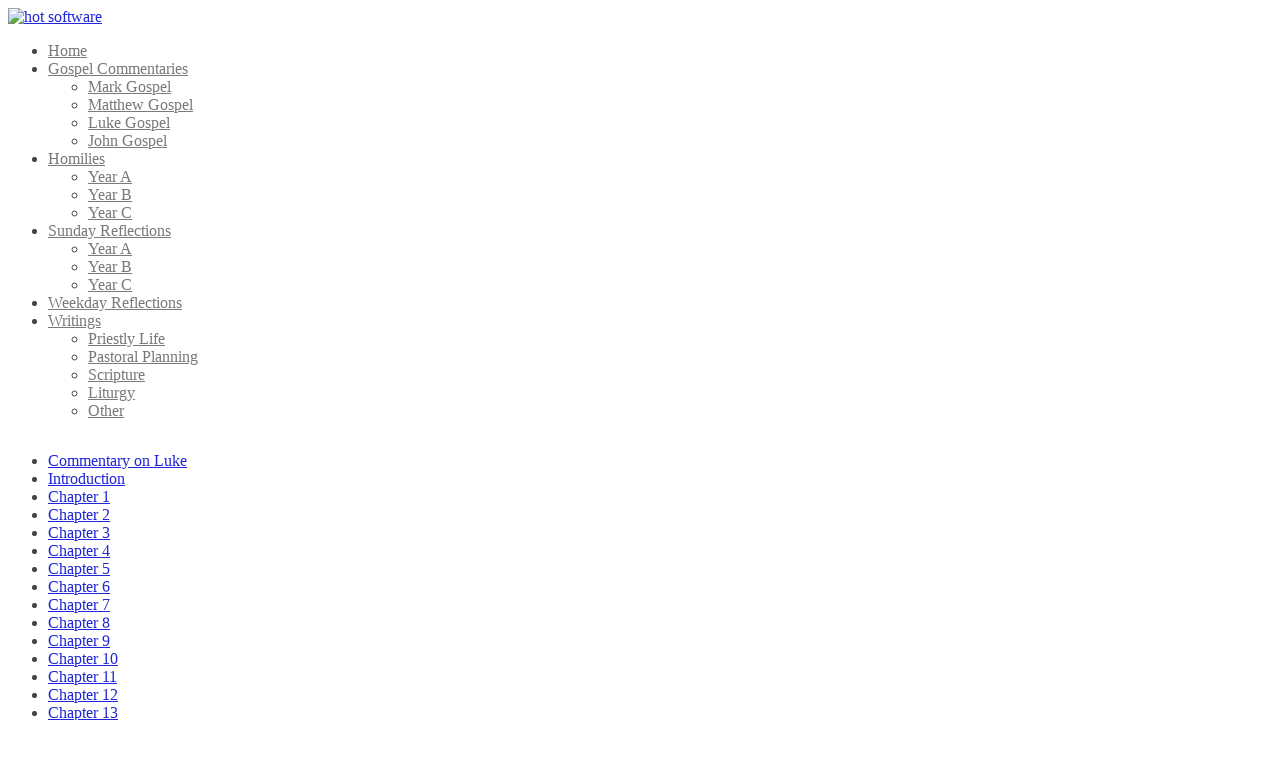

--- FILE ---
content_type: text/html; charset=utf-8
request_url: http://johnmckinnon.org/index.php/luke24
body_size: 3549
content:
<!DOCTYPE html PUBLIC "-//W3C//DTD XHTML 1.0 Transitional//EN" "http://www.w3.org/TR/xhtml1/DTD/xhtml1-transitional.dtd">
<html xmlns="http://www.w3.org/1999/xhtml" xml:lang="en-gb" lang="en-gb" >
<head>
  <base href="http://johnmckinnon.org/index.php/luke24" />
  <meta http-equiv="content-type" content="text/html; charset=utf-8" />
  <meta name="keywords" content="John McKinnon, Catholic Priest, Ballarat Diocese, Preaching, Teaching, Faith, Spirituality, Gospel Commentaries, Homily, Homilies, Writings, Patrick Lim" />
  <meta name="rights" content="Copyright © 2012-2021 John McKinnon - Site by Patrick Lim" />
  <meta name="author" content="Administrator" />
  <meta name="description" content="This site contains Fr John McKinnon's Gospel Commentaries, Homilies, Sunday Reflections and Writings." />
  <meta name="generator" content="Joomla! - Open Source Content Management" />
  <title>Chapter 24</title>
  <link href="/favicon.ico" rel="shortcut icon" type="image/vnd.microsoft.icon" />
  <script src="/media/system/js/mootools-core.js" type="text/javascript"></script>
  <script src="/media/system/js/core.js" type="text/javascript"></script>
  <script src="/media/system/js/caption.js" type="text/javascript"></script>
  <script type="text/javascript">
window.addEvent('load', function() {
				new JCaption('img.caption');
			});
  </script>




<link rel="stylesheet" href="/templates/hot_software/css/template_css.css" type="text/css" />
<link rel="stylesheet" href="/templates/hot_software/css/layout.css" type="text/css" />
<style type="text/css">
<!--

body {
	color:#444444;
}

.hotwrapper {
	width:990px;
}

#topmenu,.path,.upper,.bottom,.main_area,.header,.footer_content,.footer_wrap_copyright_content {
	width:990px;
}

.content_wrap {
	width:540px;
}

.column_left {
	width:220px;
}

.column_right {
	width:200px;
}

.pathway, a.pathway:link, a.pathway:visited, a.pathway:hover {
	color:#4F61FF;
}

.upper,.bottom {
    color:#FFFFFF;
}

h1 {
	color:#605B63;
}

h2, h3, h4 {
	color:#17256E;
}

h2 a {
	color:#E4E37C;
}

.column_right div.moduletable,.column_right div.moduletable_menu,.column_right div.moduletable_text,
.column_left div.moduletable,.column_left div.moduletable_menu,.column_left div.moduletable_text {
    color:#444444;
}

div.moduletable h3 span, div.moduletable_menu h3 span, div.moduletable_text h3 span, a.hotreadmore, .hotMonth {
	color:#444444;
    font-weight:bold;
}

div.moduletable h3, div.moduletable_menu h3, div.moduletable_text h3 {
	color:#444444;
}

.full_wrapper, #topmenu {
	background:#FFFFFF;
}

#nav li:hover a {
    color:#222222;
}

#nav li a {
    color:#7A7A7A;
}

#nav li:hover ul li a {
	background:#A6AAB3;
	color:#FFFFFF;
}

#nav li:hover ul li a:hover {
	background:#4C5FBA;
	color:#FFFFFF;
}

.content {
	background-color:#FFFFFF;
	color:#000000;
}

.highlight,a:link,a:visited {
	color:#2127D9;
}

.column_right li.active a:link,.column_right li.active a:visited,.column_left li.active a:link,.column_left li.active a:visited {
	color:#2127D9 !important;
}


#carousel_wrap {
	background:#FFFFFF;
}


.column_right {
	background:#FFFFFF;
}


.footer_wrap {
	background:#131385;
}

.carousel_module {
	width:990px;
}-->
</style>

<script type="text/javascript" src="/templates/hot_software/js/jquery-1.3.2.min.js"></script>
<script type="text/javascript">
     jQuery.noConflict();
</script>

<!-- top menu -->
<script type="text/javascript">
function mainmenu(){
jQuery(" #nav ul ").css({display: "none"}); // Opera Fix
jQuery(" #nav li ").hover(function(){
    jQuery(this).find('ul:first').css({visibility: "visible",display: "none"}).slideDown('slow');
    },function(){jQuery(this).find('ul:first').css({visibility: "hidden"});  });}
jQuery(document).ready(function(){ mainmenu();});
</script>



<!-- font resizer -->
<script type="text/javascript" src="/templates/hot_software/js/fontResize.js"></script>


<!--[if IE 6]>
<script type="text/javascript" src="/templates/hot_software/js/pngfix.js"></script>
<script>
  POS_BrowserPNG.fix('img,.header,.content_wrap,.module_shadow_l,.module_shadow_r,.carousel_module,.sectiontableentry2 td,ul.checklist li,ul.arrow li,ul.star li,.slide-button,.carousel-control');
</script>
<link rel="stylesheet" href="/templates/hot_software/css/ie6only.css" type="text/css" />
<![endif]-->

</head>
<body>
<div class="full_wrapper">
    <div id="topmenu">
      <div id="logo"><a href="/index.php"><img src="/templates/hot_software/images/logo.png" width="160" height="75" alt="hot software" /></a></div>
        <div id="topmenu_pad">
            
<ul class="menu" id="nav">
<li class="item-101"><a href="/" >Home</a></li><li class="item-103 deeper parent"><a href="/index.php/gospel-commentaries" >Gospel Commentaries</a><ul><li class="item-109"><a href="/index.php/gospel-commentaries/mark-gospel" >Mark Gospel</a></li><li class="item-111"><a href="/index.php/gospel-commentaries/matthew-gospel" >Matthew Gospel</a></li><li class="item-112"><a href="/index.php/gospel-commentaries/luke-gospel" >Luke Gospel</a></li><li class="item-113"><a href="/index.php/gospel-commentaries/john-gospel" >John Gospel</a></li></ul></li><li class="item-104 deeper parent"><a href="/index.php/homilies" >Homilies</a><ul><li class="item-110"><a href="/index.php/homilies/homilies-year-a" >Year A</a></li><li class="item-114"><a href="/index.php/homilies/homilies-year-b" >Year B</a></li><li class="item-115"><a href="/index.php/homilies/homilies-year-c" >Year C</a></li></ul></li><li class="item-105 deeper parent"><a href="/index.php/sunday-reflections" >Sunday Reflections</a><ul><li class="item-830"><a href="/index.php/sunday-reflections/reflections-year-a" >Year A</a></li><li class="item-831"><a href="/index.php/sunday-reflections/reflections-year-b" >Year B</a></li><li class="item-832"><a href="/index.php/sunday-reflections/reflections-year-c" >Year C</a></li></ul></li><li class="item-872"><a href="/index.php/weekday-reflections" >Weekday Reflections</a></li><li class="item-106 deeper parent"><a href="/index.php/writings" >Writings</a><ul><li class="item-861"><a href="/index.php/writings/priestly-life" >Priestly Life</a></li><li class="item-862"><a href="/index.php/writings/pastoral-planning" >Pastoral Planning</a></li><li class="item-863"><a href="/index.php/writings/scripture" >Scripture</a></li><li class="item-851"><a href="/index.php/writings/liturgy" >Liturgy</a></li><li class="item-864"><a href="/index.php/writings/other" >Other</a></li></ul></li></ul>

        </div>
    </div>
</div>
<div id="carousel_wrap">
  <div class="carousel_module">
    

<div class="custom"  >
	<p><img src="/images/Luke.jpg" border="0" alt="" /></p></div>

    </div>
</div>
<div id="content_gradient">
    <div class="hotwrapper">
                        <div class="main_area">
                        <div class="column_left">
                		<div class="moduletable">
					
<ul class="menu">
<li class="item-583"><a href="/index.php/luke-commentary" >Commentary on Luke</a></li><li class="item-251"><a href="/index.php/luke-introduction" >Introduction</a></li><li class="item-252"><a href="/index.php/luke01" >Chapter 1</a></li><li class="item-253"><a href="/index.php/luke02" >Chapter 2</a></li><li class="item-254"><a href="/index.php/luke03" >Chapter 3</a></li><li class="item-255"><a href="/index.php/luke04" >Chapter 4</a></li><li class="item-256"><a href="/index.php/luke05" >Chapter 5</a></li><li class="item-257"><a href="/index.php/luke06" >Chapter 6</a></li><li class="item-258"><a href="/index.php/luke07" >Chapter 7</a></li><li class="item-259"><a href="/index.php/luke08" >Chapter 8</a></li><li class="item-260"><a href="/index.php/luke09" >Chapter 9</a></li><li class="item-261"><a href="/index.php/luke10" >Chapter 10</a></li><li class="item-262"><a href="/index.php/luke11" >Chapter 11</a></li><li class="item-263"><a href="/index.php/luke12" >Chapter 12</a></li><li class="item-264"><a href="/index.php/luke13" >Chapter 13</a></li><li class="item-265"><a href="/index.php/luke14" >Chapter 14</a></li><li class="item-266"><a href="/index.php/luke15" >Chapter 15</a></li><li class="item-267"><a href="/index.php/luke16" >Chapter 16</a></li><li class="item-268"><a href="/index.php/luke17" >Chapter 17</a></li><li class="item-269"><a href="/index.php/luke18" >Chapter 18</a></li><li class="item-270"><a href="/index.php/luke19" >Chapter 19</a></li><li class="item-271"><a href="/index.php/luke20" >Chapter 20</a></li><li class="item-272"><a href="/index.php/luke21" >Chapter 21</a></li><li class="item-273"><a href="/index.php/luke22" >Chapter 22</a></li><li class="item-274"><a href="/index.php/luke23" >Chapter 23</a></li><li class="item-275 current active"><a href="/index.php/luke24" >Chapter 24</a></li></ul>
		</div>
	
            </div>
                        <div class="content_wrap_top">
                <div class="content_wrap">
                  <div class="content_wrap_bottom">
                        <div class="content_pad">
                                                        
                                
<div id="system-message-container">
</div>
                                
<div class="item-page">

	<h2>
			Chapter 24		</h2>

	<ul class="actions">
						<li class="print-icon">
			<a href="/index.php/luke24?tmpl=component&amp;print=1&amp;page=" title="Print" onclick="window.open(this.href,'win2','status=no,toolbar=no,scrollbars=yes,titlebar=no,menubar=no,resizable=yes,width=640,height=480,directories=no,location=no'); return false;" rel="nofollow"><img src="/media/system/images/printButton.png" alt="Print"  /></a>			</li>
		
					<li class="email-icon">
			<a href="/index.php/component/mailto/?tmpl=component&amp;template=hot_software&amp;link=477ede94a4b014f39f16e663dbfd5a9e0df0542d" title="Email" onclick="window.open(this.href,'win2','width=400,height=350,menubar=yes,resizable=yes'); return false;"><img src="/media/system/images/emailButton.png" alt="Email"  /></a>			</li>
		
		
	
	</ul>







<p style="margin-top: 12px; color: #444444; font-family: 'Trebuchet MS', Arial, Helvetica, sans-serif; font-size: 13px; line-height: normal;">The Gospel text used in the Commentary is John McKinnon's own translation of Luke's Gospel.</p>
<p style="margin-top: 12px; color: #444444; font-family: 'Trebuchet MS', Arial, Helvetica, sans-serif; font-size: 13px; line-height: normal;">Quotations from the Old Testament are taken from the NRSV text.</p>
<p><span style="line-height: 1.3em;">Should you wish to compare the author's Gospel translation with the NRSV translation, you can access the NRSV text on</span> <a href="http://bible.oremus.org/?ql=202874992" target="_blank" title="Luke Chapter 24">the Link to Oremus Bible for Luke Chapter 24</a> &lt;&lt; here.</p>
	
</div>

                            
                                                    </div>
                    </div>
                </div><div class="clr"></div>
            </div>
            
                        <div class="column_right">
              <div class="column_right_pad">
                  		<div class="moduletable">
					<h3>Luke 24</h3>
					
<ul class="menu">
<li class="item-740"><a href="/index.php/luke24v1-12" >Luke 24:1-12</a></li><li class="item-741"><a href="/index.php/luke24v13-35" >Luke 24:13-35</a></li><li class="item-742"><a href="/index.php/luke24v36-49" >Luke 24:36-49</a></li><li class="item-743"><a href="/index.php/luke24v50-53" >Luke 24:50-53</a></li></ul>
		</div>
	
                </div>
            </div>
                        <div class="clr"></div>
        </div>
            </div>
</div>
<div class="footer_wrap">
  <div class="footer_content">
          </div>
</div>
<div class="footer_wrap_copyright">
    <div class="footer_wrap_copyright_content">
        <div class="footer">
            <div class="footer_pad">
                
                                <div id="font_resize">
                    <a href="#" class="decreaseFont" title="Font Decrease">
                        Smaller Font
                    </a> |
                    <a href="#" class="resetFont" title="Font Reset">
                        Reset
                    </a> |
                    <a href="#" class="increaseFont" title="Font Increase">
                        Larger Font
                    </a>
                </div>
                            </div>
        </div>
        <div class="footer2">
            <div class="footer_pad">
                

<div class="custom"  >
	<p><sub>Copyright © 2023 John McKinnon - Site by Patrick Lim</sub></p></div>

            </div>
        </div><div class="clr"></div>
    </div>
</div>
<div style="clear:both"></div>
    
</body>
</html>